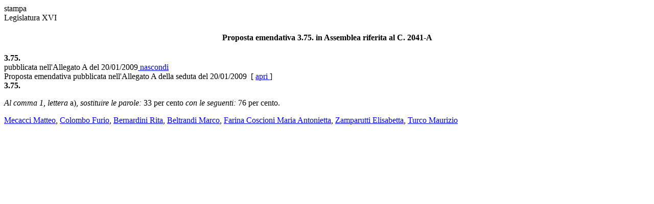

--- FILE ---
content_type: text/html; charset=utf-8
request_url: https://documenti.camera.it/apps/emendamenti/getPropostaEmendativa.aspx?contenitorePortante=leg.16.eme.ac.2041&tipoSeduta=0&sedeEsame=null&urnTestoRiferimento=urn:leg:16:2041:null:A:ass:null:null&dataSeduta=20090120&idPropostaEmendativa=3.75.&position=20090120
body_size: 1032
content:
<?xml version="1.0" encoding="utf-8"?><!DOCTYPE html PUBLIC "-//W3C//DTD XHTML 1.0 Strict//EN" "http://www.w3.org/TR/xhtml1/DTD/xhtml1-strict.dtd"[]><html xmlns:xs="http://www.w3.org/2001/XMLSchema" xmlns:fn="http://www.w3.org/2005/xpath-functions" xmlns:xdt="http://www.w3.org/2005/xpath-datatypes" xmlns="http://www.w3.org/1999/xhtml"><head><title>
					proposta emendativa 3.75., atto portante leg.16.eme.ac.2041</title><link rel="stylesheet" type="text/css" id="cssEmendamentoSingolo" media="all" href="&#xA;						http://documenti.camera.it/leg16/emendamenti/css/emendamentoSingolo.css&#xA;					" /><script type="text/javascript" src="http://documenti.camera.it/leg16/emendamenti/js/navigator.js">
      <!--// JavaScript Library-->
    </script><script type="text/javascript" src="http://documenti.camera.it/leg16/emendamenti/js/print.js">
      <!--// JavaScript Library-->
    </script></head><body><div id="wrapper"><span id="stampa"><a onclick="printEmendamento(2);">stampa</a></span><div class="legislatura">Legislatura XVI</div><center><h4 class="lavori">Proposta emendativa 3.75. in Assemblea
									riferita al C.
									2041-A</h4></center><div class="quickLinks" id="quickLinks"><div class="quickLink_1"><strong>3.75.</strong></div><div class="quickLink_2">
					pubblicata nell'Allegato A del 20/01/2009<span id="cmd.assemblea.20090120.show" class="mostraNascondi" style="display:none;"><a href="javascript: HideContentEmendamenti('cmd.assemblea.20090120.show'); ShowContentEmendamenti('cmd.assemblea.20090120.hide');ShowContentEmendamenti('assemblea.20090120');">
				mostra
			</a></span><span id="cmd.assemblea.20090120.hide" class="mostraNascondi" style="display:inline;"><a href="javascript:HideContentEmendamenti('assemblea.20090120');HideContentEmendamenti('cmd.assemblea.20090120.hide');ShowContentEmendamenti('cmd.assemblea.20090120.show');">
				nascondi
			</a></span></div></div><div id="sedute"><div style="display:block;" id="assemblea.20090120" class="sedutaNuova"><div class="testata">
						Proposta emendativa pubblicata nell'Allegato A della seduta del 20/01/2009
							 [
							<a href="&#xA;									getDocumento.aspx?tipoDocumento=allegatoA&amp;idLegislatura=16&amp;numeroDocumento=117" target="_new">
								apri
							</a>
							]
						</div><div class="raggruppamenti"><div class="altro"><div class="propostaEmendativa"><div class="numero"><strong>3.75.</strong></div><div class="testo"><p xmlns:xsi="http://www.w3.org/2001/XMLSchema-instance"><i>Al comma 1, lettera</i> a), <i>sostituire le parole:</i> 33 per cento <i>con le seguenti:</i> 76 per cento.</p></div><div class="proponenti"><a href="http://documenti.camera.it/apps/commonServices/getDocumento.ashx?sezione=deputati&amp;tipoDoc=schedaDeputato&amp;idLegislatura=16&amp;idPersona=302752&amp;webType=Normale">Mecacci Matteo</a>, <a href="http://documenti.camera.it/apps/commonServices/getDocumento.ashx?sezione=deputati&amp;tipoDoc=schedaDeputato&amp;idLegislatura=16&amp;idPersona=50007&amp;webType=Normale">Colombo Furio</a>, <a href="http://documenti.camera.it/apps/commonServices/getDocumento.ashx?sezione=deputati&amp;tipoDoc=schedaDeputato&amp;idLegislatura=16&amp;idPersona=302919&amp;webType=Normale">Bernardini Rita</a>, <a href="http://documenti.camera.it/apps/commonServices/getDocumento.ashx?sezione=deputati&amp;tipoDoc=schedaDeputato&amp;idLegislatura=16&amp;idPersona=302091&amp;webType=Normale">Beltrandi Marco</a>, <a href="http://documenti.camera.it/apps/commonServices/getDocumento.ashx?sezione=deputati&amp;tipoDoc=schedaDeputato&amp;idLegislatura=16&amp;idPersona=302941&amp;webType=Normale">Farina Coscioni Maria Antonietta</a>, <a href="http://documenti.camera.it/apps/commonServices/getDocumento.ashx?sezione=deputati&amp;tipoDoc=schedaDeputato&amp;idLegislatura=16&amp;idPersona=302859&amp;webType=Normale">Zamparutti Elisabetta</a>, <a href="http://documenti.camera.it/apps/commonServices/getDocumento.ashx?sezione=deputati&amp;tipoDoc=schedaDeputato&amp;idLegislatura=16&amp;idPersona=302070&amp;webType=Normale">Turco Maurizio</a></div></div></div></div></div></div></div></body></html>